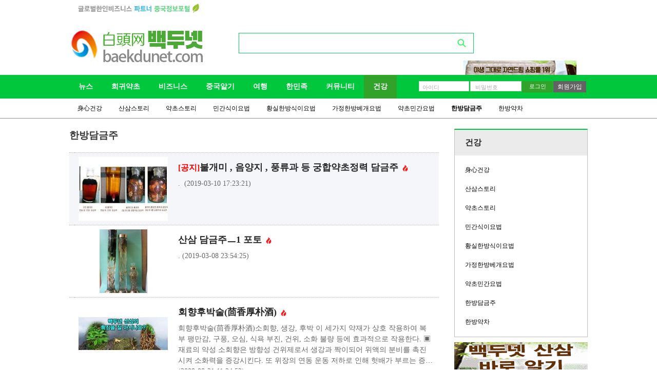

--- FILE ---
content_type: text/html; charset=utf-8
request_url: http://baekdunet.com/bbs/board.php?bo_table=n8_8
body_size: 44459
content:
<!doctype html>
<html lang="ko">
<head>
<meta charset="utf-8">
<meta http-equiv="imagetoolbar" content="no">
<meta http-equiv="X-UA-Compatible" content="IE=Edge">
<title>한방담금주 1 페이지 | 백두넷</title>
<link rel="stylesheet" href="http://baekdunet.com/css/default.css">
<link rel="stylesheet" href="http://baekdunet.com/js/font-awesome/css/font-awesome.min.css?ver=2303229">
<link rel="stylesheet" href="http://baekdunet.com/skin/latest/ad03/style.css?ver=2303229">
<link rel="stylesheet" href="http://baekdunet.com/skin/outlogin/basic/style.css?ver=2303229">
<link rel="stylesheet" href="http://baekdunet.com/skin/latest/ad02/style.css?ver=2303229">
<link rel="stylesheet" href="http://baekdunet.com/skin/board/it/style.css?ver=2303229">
<link rel="stylesheet" href="http://baekdunet.com/skin/latest/slide/style.css?ver=2303229">
<link rel="stylesheet" href="http://baekdunet.com/skin/latest/notice/style.css?ver=2303229">
<link rel="canonical" href="http://baekdunet.com/bbs/board.php?bo_table=n8_8">
<!--[if lte IE 8]>
<script src="http://baekdunet.com/js/html5.js"></script>
<![endif]-->
<script>
// 자바스크립트에서 사용하는 전역변수 선언
var g5_url       = "http://baekdunet.com";
var g5_bbs_url   = "http://baekdunet.com/bbs";
var g5_is_member = "";
var g5_is_admin  = "";
var g5_is_mobile = "";
var g5_bo_table  = "n8_8";
var g5_sca       = "";
var g5_editor    = "smarteditor2";
var g5_cookie_domain = "";
</script>
<script src="http://baekdunet.com/js/jquery-1.12.4.min.js?ver=2304171"></script>
<script src="http://baekdunet.com/js/jquery-migrate-1.4.1.min.js?ver=2304171"></script>
<script src="http://baekdunet.com/js/jquery.menu.js?ver=2304171"></script>
<script src="http://baekdunet.com/js/common.js?ver=2304171"></script>
<script src="http://baekdunet.com/js/wrest.js?ver=2304171"></script>
<script src="http://baekdunet.com/js/placeholders.min.js?ver=2304171"></script>
</head>
<body>


<!-- 상단 시작 { -->
<div id="header">
	<div id="hd_txt">
        <img src="/images/text.png" />
            </div>
    <div id="hd_box">
    	<a href="http://baekdunet.com" class="logo"><img src="/images/logo.png" alt="백두넷" /></a>
            <fieldset id="hd_sch">
            <legend>사이트 내 전체검색</legend>
            <form name="fsearchbox" method="get" action="http://baekdunet.com/bbs/search.php" onsubmit="return fsearchbox_submit(this);">
            <input type="hidden" name="sfl" value="wr_subject||wr_content">
            <input type="hidden" name="sop" value="and">
            <label for="sch_stx" class="sound_only">검색어<strong class="sound_only"> 필수</strong></label>
            <input type="text" name="stx" id="sch_stx" maxlength="20">
            <input type="submit" id="sch_submit" value="">
            </form>

            <script>
            function fsearchbox_submit(f)
            {
                if (f.stx.value.length < 2) {
                    alert("검색어는 두글자 이상 입력하십시오.");
                    f.stx.select();
                    f.stx.focus();
                    return false;
                }

                // 검색에 많은 부하가 걸리는 경우 이 주석을 제거하세요.
                var cnt = 0;
                for (var i=0; i<f.stx.value.length; i++) {
                    if (f.stx.value.charAt(i) == ' ')
                        cnt++;
                }

                if (cnt > 1) {
                    alert("빠른 검색을 위하여 검색어에 공백은 한개만 입력할 수 있습니다.");
                    f.stx.select();
                    f.stx.focus();
                    return false;
                }

                return true;
            }
            </script>
        </fieldset>
		
<!-- 상단우측 최신글 시작 { -->
            <a href="http://sengsan.baekdunet.com/" target="_blank"><img src="/data/file/ad03/f65e71b1117c6f49d99b1e63597058d9_WDG5a2fM_c09b26e077d68b2254b471ed401486318b4e7dcf.gif" alt="" class="txt_img"></a>
    <!-- } 상단우측 최신글 끝 -->    </div>
</div>

<script>
function Navi_change(name){
	
	for(i=1;i<=9;i++){
		
		$("#s0"+i).hide();
		
	}

	$("#navi").find("a").removeClass('on');
	$("#navi").find("a").eq(name-1).addClass('on');
	
	$("#s0"+name).show();
	
}
</script>

<div id="nv_box">
	<div class="center">
    	<ul id="navi">
                	<li><a href="/bbs/board.php?bo_table=n1_1" onmouseover="Navi_change('1')" >뉴스</a></li>
                	<li><a href="/bbs/board.php?bo_table=n2_1" onmouseover="Navi_change('2')" >희귀약초</a></li>
                	<li><a href="/bbs/board.php?bo_table=n3_1" onmouseover="Navi_change('3')" >비즈니스</a></li>
                	<li><a href="/bbs/board.php?bo_table=n4_1" onmouseover="Navi_change('4')" >중국알기</a></li>
                	<li><a href="/bbs/board.php?bo_table=n5_1" onmouseover="Navi_change('5')" >여행</a></li>
                	<li><a href="/bbs/board.php?bo_table=n6_1" onmouseover="Navi_change('6')" >한민족</a></li>
                	<li><a href="/bbs/board.php?bo_table=n7_5" onmouseover="Navi_change('7')" >커뮤니티</a></li>
                	<li><a href="/bbs/board.php?bo_table=n8_1" onmouseover="Navi_change('8')" class='on'>건강 </a></li>
                </ul>
        <div id="member">
<!-- 로그인 전 아웃로그인 시작 { -->
<section id="ol_before" class="ol">
    <h2>회원로그인</h2>
    <form name="foutlogin" action="http://baekdunet.com/bbs/login_check.php" onsubmit="return fhead_submit(this);" method="post" autocomplete="off">
    <fieldset>
        <input type="hidden" name="url" value="%2Fbbs%2Fboard.php%3Fbo_table%3Dn8_8">
        <label for="ol_id" id="ol_idlabel">아이디<strong class="sound_only">필수</strong></label>
        <input type="text" id="ol_id" name="mb_id" required maxlength="20">
        <label for="ol_pw" id="ol_pwlabel">비밀번호<strong class="sound_only">필수</strong></label>
        <input type="password" name="mb_password" id="ol_pw" required maxlength="20">
        <input type="submit" id="ol_submit" value="로그인">
        <div id="ol_svc">
            <a href="http://baekdunet.com/bbs/register.php">회원가입</a>
        </div>
    </fieldset>
    </form>
</section>

<script>
$omi = $('#ol_id');
$omp = $('#ol_pw');
$omp.css('display','inline-block').css('width',100);
$omi_label = $('#ol_idlabel');
$omi_label.addClass('ol_idlabel');
$omp_label = $('#ol_pwlabel');
$omp_label.addClass('ol_pwlabel');

$(function() {
    $omi.focus(function() {
        $omi_label.css('visibility','hidden');
    });
    $omp.focus(function() {
        $omp_label.css('visibility','hidden');
    });
    $omi.blur(function() {
        $this = $(this);
        if($this.attr('id') == "ol_id" && $this.attr('value') == "") $omi_label.css('visibility','visible');
    });
    $omp.blur(function() {
        $this = $(this);
        if($this.attr('id') == "ol_pw" && $this.attr('value') == "") $omp_label.css('visibility','visible');
    });

    $("#auto_login").click(function(){
        if ($(this).is(":checked")) {
            if(!confirm("자동로그인을 사용하시면 다음부터 회원아이디와 비밀번호를 입력하실 필요가 없습니다.\n\n공공장소에서는 개인정보가 유출될 수 있으니 사용을 자제하여 주십시오.\n\n자동로그인을 사용하시겠습니까?"))
                return false;
        }
    });
});

function fhead_submit(f)
{
    return true;
}
</script>
<!-- } 로그인 전 아웃로그인 끝 -->
</div>
    </div>
</div>

<div id="sub_menu">
		<ul id="s01" >
    	    	<li><a href="/bbs/board.php?bo_table=n1_1" >이슈</a></li>
            	<li><a href="/bbs/board.php?bo_table=n1_2" >중국경제동향</a></li>
            	<li><a href="/bbs/board.php?bo_table=n1_3" >中韓동향</a></li>
            	<li><a href="/bbs/board.php?bo_table=n1_4" >부동산</a></li>
            	<li><a href="/bbs/board.php?bo_table=n1_5" >기업&인물</a></li>
            	<li><a href="/bbs/board.php?bo_table=n1_6" >오피니언</a></li>
            </ul>
    	<ul id="s02" >
    	    	<li><a href="/bbs/board.php?bo_table=n2_1" >백두넷산삼</a></li>
            	<li><a href="/bbs/board.php?bo_table=n2_2" >희귀약초</a></li>
            	<li><a href="/bbs/board.php?bo_table=n2_3" >궁합약초</a></li>
            	<li><a href="/bbs/board.php?bo_table=n2_4" >구매문의</a></li>
            </ul>
    	<ul id="s03" >
    	    	<li><a href="/bbs/board.php?bo_table=n3_1" >무역대행</a></li>
            	<li><a href="/bbs/board.php?bo_table=n3_2" >구매대행</a></li>
            	<li><a href="/bbs/board.php?bo_table=n3_3" >무역정보 </a></li>
            	<li><a href="/bbs/board.php?bo_table=n3_5" >글로벌 CEO</a></li>
            </ul>
    	<ul id="s04" >
    	    	<li><a href="/bbs/board.php?bo_table=n4_1" >법률&정책</a></li>
            	<li><a href="/bbs/board.php?bo_table=n4_2" >역사/교육</a></li>
            	<li><a href="/bbs/board.php?bo_table=n4_3" >사회&문화 </a></li>
            	<li><a href="/bbs/board.php?bo_table=n4_4" >중국상식</a></li>
            </ul>
    	<ul id="s05" >
    	    	<li><a href="/bbs/board.php?bo_table=n5_1" >중국여행</a></li>
            	<li><a href="/bbs/board.php?bo_table=n5_2" >한국여행</a></li>
            	<li><a href="/bbs/board.php?bo_table=n5_3" >中國관광명소</a></li>
            </ul>
    	<ul id="s06" >
    	    	<li><a href="/bbs/board.php?bo_table=n6_1" >글로벌한민족</a></li>
            	<li><a href="/bbs/board.php?bo_table=n6_2" >한류</a></li>
            	<li><a href="/bbs/board.php?bo_table=n6_3" >在中한인</a></li>
            </ul>
    	<ul id="s07" >
    	    	<li><a href="/bbs/board.php?bo_table=n7_5" >문학/좋은글</a></li>
            	<li><a href="/bbs/board.php?bo_table=n7_6" >CEO인생노트</a></li>
            </ul>
    	<ul id="s08" style='display:block;'>
    	    	<li><a href="/bbs/board.php?bo_table=n8_1" > 身心건강 </a></li>
            	<li><a href="/bbs/board.php?bo_table=n8_2" >산삼스토리</a></li>
            	<li><a href="/bbs/board.php?bo_table=n8_3" >약초스토리</a></li>
            	<li><a href="/bbs/board.php?bo_table=n8_4" >민간식이요법</a></li>
            	<li><a href="/bbs/board.php?bo_table=n8_5" >황실한방식이요법</a></li>
            	<li><a href="/bbs/board.php?bo_table=n8_6" >가정한방베개요법</a></li>
            	<li><a href="/bbs/board.php?bo_table=n8_7" >약초민간요법</a></li>
            	<li><a href="/bbs/board.php?bo_table=n8_8" class='on'>한방담금주</a></li>
            	<li><a href="/bbs/board.php?bo_table=n8_9" >한방약차</a></li>
            </ul>
    	<ul id="s09" >
    	    	<li><a href="/bbs/board.php?bo_table=n9_1" >공지사항</a></li>
            </ul>
    </div>
<!-- } 상단 끝 -->

<!-- 콘텐츠 시작 { -->
<div id="wrapper">
    <div id="aside">
    	        <div id="fmenu">
                        <h1>건강 </h1>
            <ul>
                        	<li><a href="/bbs/board.php?bo_table=n8_1"> 身心건강 </a></li>
                        	<li><a href="/bbs/board.php?bo_table=n8_2">산삼스토리</a></li>
                        	<li><a href="/bbs/board.php?bo_table=n8_3">약초스토리</a></li>
                        	<li><a href="/bbs/board.php?bo_table=n8_4">민간식이요법</a></li>
                        	<li><a href="/bbs/board.php?bo_table=n8_5">황실한방식이요법</a></li>
                        	<li><a href="/bbs/board.php?bo_table=n8_6">가정한방베개요법</a></li>
                        	<li><a href="/bbs/board.php?bo_table=n8_7">약초민간요법</a></li>
                        	<li><a href="/bbs/board.php?bo_table=n8_8">한방담금주</a></li>
                        	<li><a href="/bbs/board.php?bo_table=n8_9">한방약차</a></li>
                        </ul>
        </div>
                
<!-- 우측하단 최신글 시작 { -->
<ul id="ad_02">
    <li>
            <a href="http://sengsan.baekdunet.com/" target="_blank"><img src="http://baekdunet.com/data/file/ad02/f65e71b1117c6f49d99b1e63597058d9_PwdVR2LD_c44a33c57e4eec9ab71b6679b971fa9000636e77.gif" alt="" width="260" height="60"></a>
        </li>
    <li>
            <a href="http://jdm0777.com/" target="_blank"><img src="http://baekdunet.com/data/file/ad02/thumb-1999783984_cDiMd9g5_2130706433_qNJXcnTa_rNd_a_260x60.jpg" alt="" width="260" height="60"></a>
        </li>
    <li>
            <a href="http://xn--910b38bb3f3yo.com/info/index.php?kind=land" target="_blank"><img src="http://baekdunet.com/data/file/ad02/thumb-2130706433_gsvkwxm9_a6_260x60.jpg" alt="" width="260" height="60"></a>
        </li>
    <li>
            <a href="http://www.jlcxwb.com.cn/" target="_blank"><img src="http://baekdunet.com/data/file/ad02/thumb-2130706433_4W37qUwx_a5_260x60.jpg" alt="" width="260" height="60"></a>
        </li>
    <li>
            <a href="http://www.dbanews.com/" target="_blank"><img src="http://baekdunet.com/data/file/ad02/thumb-2130706433_GXsvC23r_a4_260x60.jpg" alt="" width="260" height="60"></a>
        </li>
    <li>
            <a href="http://www.hmzxinwen.com/" target="_blank"><img src="http://baekdunet.com/data/file/ad02/thumb-2130706433_0IOihw3q_a3_260x60.jpg" alt="" width="260" height="60"></a>
        </li>
    <li>
            <a href="https://www.dongponews.net/" target="_blank"><img src="http://baekdunet.com/data/file/ad02/thumb-1999784521_82ovicLZ_toplogo_20240621053253_260x60.png" alt="" width="260" height="60"></a>
        </li>
    <li>
            <a href="http://www.kita.net/" target="_blank"><img src="http://baekdunet.com/data/file/ad02/thumb-2130706433_a03Q4WTx_a1_260x60.gif" alt="" width="260" height="60"></a>
        </li>
    <li>
            <a href="http://dokdo.mofa.go.kr/kor/" target="_blank"><img src="http://baekdunet.com/data/file/ad02/thumb-2130706433_0JSAZUqN_a0_260x60.jpg" alt="" width="260" height="60"></a>
        </li>
</ul>
<!-- } 우측하단 최신글 끝 -->        <a href="/bbs/content.php?co_id=consult" class="rcenter"><img src="/images/center.jpg" /></a>
    </div>
    <div id="container">
<h2 id="container_title">한방담금주<span class="sound_only"> 목록</span></h2>

<!-- 게시판 목록 시작 { -->
<div id="bo_list" style="width:100%">

    <!-- 게시판 카테고리 시작 { -->
        <!-- } 게시판 카테고리 끝 -->

    <!-- } 게시판 페이지 정보 및 버튼 끝 -->

    <form name="fboardlist" id="fboardlist" action="./board_list_update.php" onsubmit="return fboardlist_submit(this);" method="post">
    <input type="hidden" name="bo_table" value="n8_8">
    <input type="hidden" name="sfl" value="">
    <input type="hidden" name="stx" value="">
    <input type="hidden" name="spt" value="">
    <input type="hidden" name="sca" value="">
    <input type="hidden" name="page" value="1">
    <input type="hidden" name="sw" value="">

    <div class="tbl_head01 tbl_wrap">
        <table>
        <caption>한방담금주 목록</caption>
        <tbody>
		                <tr class="bo_notice">
        	<td>
				
            </td>
            <td class="td_subject">
            	                    <a href="http://baekdunet.com/bbs/board.php?bo_table=n8_8&amp;wr_id=94" class="img_title">
                        <img src="http://baekdunet.com/data/file/n8_8/thumb-1999784654_4Zi1UeRI_BandPhoto_2019_03_09_19_20_46_174x124.jpg" alt="" width="174" height="124">                    </a>
                    <div>
                                                
                        <a href="http://baekdunet.com/bbs/board.php?bo_table=n8_8&amp;wr_id=94">
							<strong>[공지]</strong>불개미 , 음양지 , 풍류과 등 궁합약초정력 담금주							
							                        <img src="http://baekdunet.com/skin/board/it/img/icon_hot.gif" class="title_icon" alt="인기글">                         </a>
        
                        .﻿   ​    (2019-03-10 17:23:21)
                    </div>
                
            </td>
        </tr>
                <tr class="">
        	<td>
				
            </td>
            <td class="td_subject">
            	                    <a href="http://baekdunet.com/bbs/board.php?bo_table=n8_8&amp;wr_id=93" class="img_title">
                        <img src="http://baekdunet.com/data/file/n8_8/thumb-1999784654_7a6SoJFy_BandPhoto_2019_02_26_22_33_29_174x124.jpg" alt="" width="174" height="124">                    </a>
                    <div>
                                                
                        <a href="http://baekdunet.com/bbs/board.php?bo_table=n8_8&amp;wr_id=93">
							산삼 담금주ㅡ1 포토							
							                        <img src="http://baekdunet.com/skin/board/it/img/icon_hot.gif" class="title_icon" alt="인기글">                         </a>
        
                        .   (2019-03-08 23:54:25)
                    </div>
                
            </td>
        </tr>
                <tr class="">
        	<td>
				
            </td>
            <td class="td_subject">
            	                    <a href="http://baekdunet.com/bbs/board.php?bo_table=n8_8&amp;wr_id=79" class="img_title">
                        <img src="http://baekdunet.com/data/file/main/thumb-thumb-1999781985_CLzb4Ijs_3_720x266_174x124.jpg" alt="" width="174" height="124">                    </a>
                    <div>
                                                
                        <a href="http://baekdunet.com/bbs/board.php?bo_table=n8_8&amp;wr_id=79">
							회향후박술(茴香厚朴酒)							
							                        <img src="http://baekdunet.com/skin/board/it/img/icon_hot.gif" class="title_icon" alt="인기글">                         </a>
        
                        회향후박술(茴香厚朴酒)소회향, 생강, 후박 이 세가지 약재가 상호 작용하여 복부 팽만감, 구풍, 오심, 식욕 부진, 건위, 소화 불량 등에 효과적으로 작용한다.
  ▣ 재료의 약성  소회향은 방향성 건위제로서 생강과 짝이되어 위액의 분비를 촉진시켜 소화력을 증강시킨다. 또 위장의 연동 운동 저하로 인해 헛배가 부르는 증…(2009-08-21 11:24:52)
                    </div>
                
            </td>
        </tr>
                <tr class="">
        	<td>
				
            </td>
            <td class="td_subject">
            	                    <a href="http://baekdunet.com/bbs/board.php?bo_table=n8_8&amp;wr_id=78" class="img_title">
                        <img src="http://baekdunet.com/data/file/main/thumb-thumb-1999781985_CLzb4Ijs_3_720x266_174x124.jpg" alt="" width="174" height="124">                    </a>
                    <div>
                                                
                        <a href="http://baekdunet.com/bbs/board.php?bo_table=n8_8&amp;wr_id=78">
							행기회생술(行氣回生酒)							
							                        <img src="http://baekdunet.com/skin/board/it/img/icon_hot.gif" class="title_icon" alt="인기글">                         </a>
        
                        행기회생술(行氣回生酒)우울증, 초조감과 짜증을 다스리고, 복통, 트림, 오심, 가슴의 통증(가슴앓이) 등에 효과적으로 쓰인다.
▣ 재료의 약성  주된 약인 향부자는 우울한 기분을 풀어주는 약으로 널리 쓰이고 있다. 창출은 건위, 이뇨 작용, 천궁은 진통 작용, 치자는 이담, 소염 작용을 맡고 있으며 여기에 알코올이 가해…(2009-08-21 11:22:45)
                    </div>
                
            </td>
        </tr>
                <tr class="">
        	<td>
				
            </td>
            <td class="td_subject">
            	                    <a href="http://baekdunet.com/bbs/board.php?bo_table=n8_8&amp;wr_id=77" class="img_title">
                        <img src="http://baekdunet.com/data/file/main/thumb-thumb-1999781985_CLzb4Ijs_3_720x266_174x124.jpg" alt="" width="174" height="124">                    </a>
                    <div>
                                                
                        <a href="http://baekdunet.com/bbs/board.php?bo_table=n8_8&amp;wr_id=77">
							하수오회춘술(何首烏回春酒)							
							                        <img src="http://baekdunet.com/skin/board/it/img/icon_hot.gif" class="title_icon" alt="인기글">                         </a>
        
                        하수오회춘술(何首烏回春酒) 강장 작용을 하며, 근골을 튼튼하게 만들고, 정혈 보온, 노화 예방에 효과적이다. ▣ 재료의 약성  하수오회춘술은 기원전 1000년 경부터 담궈왔던 약술이다.  남녀 노소를 불문하고 마실 수 있으나 특히 30세 이상의 부녀자, 또는 부부가 마시면 강장의 효과가 있고, 연육은 그 효과를 배가시켜 …(2009-08-21 11:19:57)
                    </div>
                
            </td>
        </tr>
                <tr class="">
        	<td>
				
            </td>
            <td class="td_subject">
            	                    <a href="http://baekdunet.com/bbs/board.php?bo_table=n8_8&amp;wr_id=76" class="img_title">
                        <img src="http://baekdunet.com/data/file/main/thumb-thumb-1999781985_CLzb4Ijs_3_720x266_174x124.jpg" alt="" width="174" height="124">                    </a>
                    <div>
                                                
                        <a href="http://baekdunet.com/bbs/board.php?bo_table=n8_8&amp;wr_id=76">
							하수오용향술							
							                        <img src="http://baekdunet.com/skin/board/it/img/icon_hot.gif" class="title_icon" alt="인기글">                         </a>
        
                        하수오용향술자양 강장, 진정 효과가 뛰어나며 스테미너 증강에 이상적인 약술이다.
▣ 재료의 약성  하수오의 강장, 강정 효과, 용안육의 자양 강장, 진정 효과, 더불어 정향의 건위 효과와 특유한 방향이 어울려 스테미너 증강에 이상적인 약술이다. 하수오는 노화 방지 작용을 하며 뇌와 간의 단백질 함량을 증가시킨다. 심장을…(2009-08-21 11:16:49)
                    </div>
                
            </td>
        </tr>
                <tr class="">
        	<td>
				
            </td>
            <td class="td_subject">
            	                    <a href="http://baekdunet.com/bbs/board.php?bo_table=n8_8&amp;wr_id=75" class="img_title">
                        <img src="http://baekdunet.com/data/file/main/thumb-thumb-1999781985_CLzb4Ijs_3_720x266_174x124.jpg" alt="" width="174" height="124">                    </a>
                    <div>
                                                
                        <a href="http://baekdunet.com/bbs/board.php?bo_table=n8_8&amp;wr_id=75">
							팔진술(八珍酒)							
							                        <img src="http://baekdunet.com/skin/board/it/img/icon_hot.gif" class="title_icon" alt="인기글">                         </a>
        
                        팔진술(八珍酒)식욕 부진, 무력, 권태감, 원기 부족, 만성 피로, 허약 체질, 혈색이 좋지 않은데 좋은 효과를 볼 수 있다.
▣ 재료의 약성  팔진술의 원방(原方)은 팔진탕(八珍湯)이다. 기력을 보충하는 사군자탕(四君子湯) 과 피를 보충하는 사물탕(四物湯)을 합친 것이 팔진탕으로 여기에 알코올의 효능이 더해진 것이다.…(2009-08-21 11:14:34)
                    </div>
                
            </td>
        </tr>
                <tr class="">
        	<td>
				
            </td>
            <td class="td_subject">
            	                    <a href="http://baekdunet.com/bbs/board.php?bo_table=n8_8&amp;wr_id=74" class="img_title">
                        <img src="http://baekdunet.com/data/file/main/thumb-thumb-1999781985_CLzb4Ijs_3_720x266_174x124.jpg" alt="" width="174" height="124">                    </a>
                    <div>
                                                
                        <a href="http://baekdunet.com/bbs/board.php?bo_table=n8_8&amp;wr_id=74">
							칠보술(七寶酒)							
							                        <img src="http://baekdunet.com/skin/board/it/img/icon_hot.gif" class="title_icon" alt="인기글">                         </a>
        
                        칠보술(七寶酒)노화 예방, 피로 회복, 무기력증, 노화로 인한 모든 증상을 효과적으로 다스린다.
▣ 재료의 약성  예로부터 노화를 막고 머리가 희어지는 것을 예방하는 명방(名方)으로 전해져 왔다. 하수오가 주된 약으로서 혈청 콜레스테롤을 억제하고 장관(腸管) 으로부터 흡수되는 것을 막아 혈청속에 지방이 머물러 있는 현상…(2009-08-21 11:11:58)
                    </div>
                
            </td>
        </tr>
                <tr class="">
        	<td>
				
            </td>
            <td class="td_subject">
            	                    <a href="http://baekdunet.com/bbs/board.php?bo_table=n8_8&amp;wr_id=73" class="img_title">
                        <img src="http://baekdunet.com/data/file/main/thumb-thumb-1999781985_CLzb4Ijs_3_720x266_174x124.jpg" alt="" width="174" height="124">                    </a>
                    <div>
                                                
                        <a href="http://baekdunet.com/bbs/board.php?bo_table=n8_8&amp;wr_id=73">
							중국 고대 명주 주공백세술(周公百歲酒)							
							                        <img src="http://baekdunet.com/skin/board/it/img/icon_hot.gif" class="title_icon" alt="인기글">                         </a>
        
                        주공백세술(周公百歲酒)자양 강장, 식욕 부진, 피로 권태, 노화 예방, 허약 체질, 위장 쇠약증에 유효하며 밥맛을 잃어 식욕이 없을 때 입맛을 살려준다.
▣ 재료의 약성  아주 오래전부터 중국에서 전해 내려오는 유명한 약술이다. 지금으로부터 약 2500년 전 동주(東周) 시대의 명군(名君) 이었던 주공단(周公旦)이 스스…(2009-08-21 11:07:48)
                    </div>
                
            </td>
        </tr>
                <tr class="">
        	<td>
				
            </td>
            <td class="td_subject">
            	                    <a href="http://baekdunet.com/bbs/board.php?bo_table=n8_8&amp;wr_id=72" class="img_title">
                        <img src="http://baekdunet.com/data/file/main/thumb-thumb-1999781985_CLzb4Ijs_3_720x266_174x124.jpg" alt="" width="174" height="124">                    </a>
                    <div>
                                                
                        <a href="http://baekdunet.com/bbs/board.php?bo_table=n8_8&amp;wr_id=72">
							익모사물술(益母四物酒)							
							                        <img src="http://baekdunet.com/skin/board/it/img/icon_hot.gif" class="title_icon" alt="인기글">                         </a>
        
                        익모사물술(益母四物酒)월경이  불순하고 혈색이 좋지 못한데, 거친 피부, 손발 저림, 산후 조리에 요긴하게 쓰인다.
▣ 재료의 약성  병으로 혈액 순환이 잘 되지 않고 정체된 증상과 그에 따라 생기는 증상을 개선시킨다. 혈액 정체 때문에 생기는 월경 주기의 연장, 월경량의 감소, 무월경 생리통 등에 효과가 있다. 익모초…(2009-08-21 11:05:01)
                    </div>
                
            </td>
        </tr>
                <tr class="">
        	<td>
				
            </td>
            <td class="td_subject">
            	                    <a href="http://baekdunet.com/bbs/board.php?bo_table=n8_8&amp;wr_id=71" class="img_title">
                        <img src="http://baekdunet.com/data/file/main/thumb-thumb-1999781985_CLzb4Ijs_3_720x266_174x124.jpg" alt="" width="174" height="124">                    </a>
                    <div>
                                                
                        <a href="http://baekdunet.com/bbs/board.php?bo_table=n8_8&amp;wr_id=71">
							원지 오미자 대추술							
							                        <img src="http://baekdunet.com/skin/board/it/img/icon_hot.gif" class="title_icon" alt="인기글">                         </a>
        
                        원지 오미자 대추술원지, 오미자, 대추의 약 성분이 어울려 허약 체질, 과로, 노화 방지, 식욕 증진에 특히 효과를 보인다.
▣ 재료의 약성  원지(遠志)는 신경 안정과 진정, 빈혈, 불면에 좋고, 오미자는 강정, 강장, 진해, 자양제로 좋으며 대추는 완화 작용이 있어 진통에 효능이 있다. 윈지, 오미자, 대추의 약 성…(2009-08-21 10:59:18)
                    </div>
                
            </td>
        </tr>
                <tr class="">
        	<td>
				
            </td>
            <td class="td_subject">
            	                    <a href="http://baekdunet.com/bbs/board.php?bo_table=n8_8&amp;wr_id=70" class="img_title">
                        <img src="http://baekdunet.com/data/file/main/thumb-thumb-1999781985_CLzb4Ijs_3_720x266_174x124.jpg" alt="" width="174" height="124">                    </a>
                    <div>
                                                
                        <a href="http://baekdunet.com/bbs/board.php?bo_table=n8_8&amp;wr_id=70">
							우향연육술							
							                        <img src="http://baekdunet.com/skin/board/it/img/icon_hot.gif" class="title_icon" alt="인기글">                         </a>
        
                        우향연육술우슬과 연육, 향부자의 세 가지 생약의 상호 작용으로 여성의 건강에 더 없이 이로운 약술이다.
▣ 재료의 약성  우슬(牛膝)은 이뇨, 중풍, 강정, 관절염, 근육통 등에 효능이 있으며 연육(連肉)은 자양 강장, 건위 정장에 좋다. 향부자(香附子)는 진통, 두통, 월경 불순 등의 특효약으로 쓰인다. 이 세가지의 …(2009-08-21 10:57:24)
                    </div>
                
            </td>
        </tr>
                <tr class="">
        	<td>
				
            </td>
            <td class="td_subject">
            	                    <a href="http://baekdunet.com/bbs/board.php?bo_table=n8_8&amp;wr_id=69" class="img_title">
                        <img src="http://baekdunet.com/data/file/main/thumb-thumb-1999781985_CLzb4Ijs_3_720x266_174x124.jpg" alt="" width="174" height="124">                    </a>
                    <div>
                                                
                        <a href="http://baekdunet.com/bbs/board.php?bo_table=n8_8&amp;wr_id=69">
							오가피 황정 만형술							
							                        <img src="http://baekdunet.com/skin/board/it/img/icon_hot.gif" class="title_icon" alt="인기글">                         </a>
        
                        오가피 황정 만형술오가피의 강장, 강정 효과와 황정의 고혈압과 스테미너를 증진시켜 주는 상호 작용이 뛰어난 약술이다.
▣ 재료의 약성  예부터 생약 오가피로 강장주를 만들어 왔다. 오가피에는 강장, 강정 효과와 정력을 회복시켜 주는 약성이 있다. 생약 황정은 고혈압과 스테미너 증진에 효능이 있다. 특이한 방향이 있는 생…(2009-08-21 10:55:01)
                    </div>
                
            </td>
        </tr>
                <tr class="">
        	<td>
				
            </td>
            <td class="td_subject">
            	                    <a href="http://baekdunet.com/bbs/board.php?bo_table=n8_8&amp;wr_id=68" class="img_title">
                        <img src="http://baekdunet.com/data/file/main/thumb-thumb-1999781985_CLzb4Ijs_3_720x266_174x124.jpg" alt="" width="174" height="124">                    </a>
                    <div>
                                                
                        <a href="http://baekdunet.com/bbs/board.php?bo_table=n8_8&amp;wr_id=68">
							연익수불로술(年益壽不老酒)							
							                        <img src="http://baekdunet.com/skin/board/it/img/icon_hot.gif" class="title_icon" alt="인기글">                         </a>
        
                        연익수불로술(年益壽不老酒)노후 쇠약을 치료하고 강장, 강정 작용을 하며, 피로 회복에 효과가 있다.
▣ 재료의 약성  중년 이후의 체력 저하, 정력 감퇴, 만성 피로, 식욕 부진, 기력 쇠퇴 등의 증상을 가진 사람에게 사용하면 강장 회춘의 효과를 발휘한다. 인삼은 위장 기능의 쇠약을 치료하고 하수오는 노화를 억제한다. …(2009-08-21 10:52:11)
                    </div>
                
            </td>
        </tr>
                <tr class="">
        	<td>
				
            </td>
            <td class="td_subject">
            	                    <a href="http://baekdunet.com/bbs/board.php?bo_table=n8_8&amp;wr_id=67" class="img_title">
                        <img src="http://baekdunet.com/data/file/main/thumb-thumb-1999781985_CLzb4Ijs_3_720x266_174x124.jpg" alt="" width="174" height="124">                    </a>
                    <div>
                                                
                        <a href="http://baekdunet.com/bbs/board.php?bo_table=n8_8&amp;wr_id=67">
							양위회춘술(陽萎回春酒)							
							                        <img src="http://baekdunet.com/skin/board/it/img/icon_hot.gif" class="title_icon" alt="인기글">                         </a>
        
                        ﻿양위회춘술(陽萎回春酒)성기능 감퇴, 노인과 허약자의 발기 부전, 조루에 효과적이다.
▣ 재료의 약성  중국의 수(隋), 당(唐)에서 원(元) 나라에 걸쳐 대단히 유행했던 강정약이다. 특히 음위(陰威; 발기 부전) 전용의 약술로 쓰여 왔다. 약효가 아주 좋아 오랫동안 복용하면 발기 부전이 반드시 치료된다고 한다. 노인과…(2009-08-21 10:50:16)
                    </div>
                
            </td>
        </tr>
                        </tbody>
        </table>
    </div>

        </form>
</div>


<!-- 페이지 -->
<nav class="pg_wrap"><span class="pg"><span class="sound_only">열린</span><strong class="pg_current">1</strong><span class="sound_only">페이지</span>
<a href="http://baekdunet.com/bbs/board.php?bo_table=n8_8&amp;page=2" class="pg_page">2<span class="sound_only">페이지</span></a>
<a href="http://baekdunet.com/bbs/board.php?bo_table=n8_8&amp;page=3" class="pg_page">3<span class="sound_only">페이지</span></a>
<a href="http://baekdunet.com/bbs/board.php?bo_table=n8_8&amp;page=4" class="pg_page">4<span class="sound_only">페이지</span></a>
<a href="http://baekdunet.com/bbs/board.php?bo_table=n8_8&amp;page=5" class="pg_page">5<span class="sound_only">페이지</span></a>
<a href="http://baekdunet.com/bbs/board.php?bo_table=n8_8&amp;page=6" class="pg_page">6<span class="sound_only">페이지</span></a>
<a href="http://baekdunet.com/bbs/board.php?bo_table=n8_8&amp;page=6" class="pg_page pg_end">맨끝</a>
</span></nav>
<!-- 게시판 검색 시작 { -->
<fieldset id="bo_sch">
    <legend>게시물 검색</legend>

    <form name="fsearch" method="get">
    <input type="hidden" name="bo_table" value="n8_8">
    <input type="hidden" name="sca" value="">
    <input type="hidden" name="sop" value="and">
    <label for="sfl" class="sound_only">검색대상</label>
    <select name="sfl" id="sfl">
        <option value="wr_subject">제목</option>
        <option value="wr_content">내용</option>
        <option value="wr_subject||wr_content">제목+내용</option>
        <option value="mb_id,1">회원아이디</option>
        <option value="wr_name,1">글쓴이</option>
    </select>
    <label for="stx" class="sound_only">검색어<strong class="sound_only"> 필수</strong></label>
    <input type="text" name="stx" value="" required id="stx" class="frm_input required" size="15" maxlength="15">
    <input type="submit" value="검색" class="btn_submit">
    </form>
</fieldset>
<!-- } 게시판 검색 끝 -->

<!-- } 게시판 목록 끝 -->
﻿    </div>
</div>

<!-- } 콘텐츠 끝 -->


<!-- 하단배너 최신글 시작 { -->
<script type="text/javascript" src="/js/scroll.js"></script>
<div class="sd_box">
    <div id="sdbx">
        <ul id="slide">
		            <li><a href="http://www.tongilnews.com/" target="_blank"><img src="http://baekdunet.com/data/file/ad04/thumb-1999784581_Wzg1wxUt_logo_188x50.gif" alt="" width="188" height="50"></a></li>
		            <li><a href="http://www.dongponews.net/" target="_blank"><img src="http://baekdunet.com/data/file/ad04/thumb-1949238084_E3fLaCvk_toplogo_20191224043135_188x50.gif" alt="" width="188" height="50"></a></li>
		            <li><a href="http://www.dailychina.co.kr/" target="_blank"><img src="http://baekdunet.com/data/file/ad04/thumb-1999784581_ld09oFkX_201606274712451_188x50.png" alt="" width="188" height="50"></a></li>
		            <li><a href="http://www.korean.net/portal/index.do" target="_blank"><img src="http://baekdunet.com/data/file/ad04/thumb-1999784581_oOPVirA4_main_visual_n_188x50.png" alt="" width="188" height="50"></a></li>
		            <li><a href="http://www.cmnews.kr/" target="_blank"><img src="http://baekdunet.com/data/file/ad04/thumb-1999784581_6LePikMR_gnb_image3_188x50.jpg" alt="" width="188" height="50"></a></li>
		            <li><a href="http://www.hanliutv.com/tiles/tv/seoul/" target="_blank"><img src="http://baekdunet.com/data/file/ad04/thumb-1949237316_LjTtmVIH_logo_top_20181004171539_188x50.jpg" alt="" width="188" height="50"></a></li>
		            <li><a href="http://overseas.mofa.go.kr/cn-ko/index.do" target="_blank"><img src="http://baekdunet.com/data/file/ad04/thumb-1999783984_uWAe6Jcq_190_188x50.jpg" alt="" width="188" height="50"></a></li>
		            <li><a href="http://korean.china.com/" target="_blank"><img src="http://baekdunet.com/data/file/ad04/thumb-1949237316_NiOElMh6_logo_188x50.png" alt="" width="188" height="50"></a></li>
		            <li><a href="https://www.yna.co.kr/index?site=header_logo" target="_blank"><img src="http://baekdunet.com/data/file/ad04/thumb-1949237316_cuCO8w6e_logo_yna_170x59_01_188x50.png" alt="" width="188" height="50"></a></li>
		            <li><a href="http://kr.xinhuanet.com/" target="_blank"><img src="http://baekdunet.com/data/file/ad04/thumb-1949237316_Jr4jQbZE_bg_banner_188x50.jpg" alt="" width="188" height="50"></a></li>
		            <li><a href="http://kr.chineseembassy.org/chn/" target="_blank"><img src="http://baekdunet.com/data/file/ad04/thumb-2130706433_FoKsXb9q_10_188x50.jpg" alt="" width="188" height="50"></a></li>
		            <li><a href="http://kp.china-embassy.org/kor/" target="_blank"><img src="http://baekdunet.com/data/file/ad04/thumb-2130706433_xZSCI5L3_11_188x50.jpg" alt="" width="188" height="50"></a></li>
		            <li><a href="http://www.okf.or.kr/homepage/index.do" target="_blank"><img src="http://baekdunet.com/data/file/ad04/thumb-2130706433_mUk4Yt1V_10_188x50.jpg" alt="" width="188" height="50"></a></li>
		            <li><a href="http://kr.ce.cn/" target="_blank"><img src="http://baekdunet.com/data/file/ad04/thumb-2130706433_lcADIyzf_06_188x50.jpg" alt="" width="188" height="50"></a></li>
		            <li><a href="http://www.hljxinwen.cn/" target="_blank"><img src="http://baekdunet.com/data/file/ad04/thumb-2130706433_SJUduGY0_07_188x50.jpg" alt="" width="188" height="50"></a></li>
		            <li><a href="http://korean.china.org.cn/" target="_blank"><img src="http://baekdunet.com/data/file/ad04/thumb-2130706433_IYlGJNOa_05_188x50.jpg" alt="" width="188" height="50"></a></li>
		            <li><a href="http://kr.people.com.cn/" target="_blank"><img src="http://baekdunet.com/data/file/ad04/thumb-2130706433_J95xsV6f_04_188x50.jpg" alt="" width="188" height="50"></a></li>
		            <li><a href="http://www.chinacorea.com/" target="_blank"><img src="http://baekdunet.com/data/file/ad04/thumb-2130706433_4sXIcM0R_03_188x50.jpg" alt="" width="188" height="50"></a></li>
		            <li><a href="http://bbs.bxxx.cn/" target="_blank"><img src="http://baekdunet.com/data/file/ad04/thumb-2130706433_D0ho2Bmc_02_188x50.jpg" alt="" width="188" height="50"></a></li>
		            <li><a href="http://www.hansang.net/portal/PortalView.do" target="_blank"><img src="http://baekdunet.com/data/file/ad04/thumb-1999783984_VwTKlqek_thumb-2130706433_uHdjeIsV_a8_260x60_188x50.jpg" alt="" width="188" height="50"></a></li>
				        </ul>
    </div>
</div>

<script type="text/javascript">
$(document).ready(function(){

	$("#slide").dayuwscroll({
		parent_ele:'#sdbx',
		path: 'left',
		auto:true,
		time:3000,
		num:5,
		gd_num:5,
		waite_time:1000
	});

});
</script>
<!-- } 하단배너 최신글 끝 -->
<div id="ft_notice">
<!-- 공지사항 최신글 시작 { -->
<div class="nlt">
    <strong class="lt_title">공지사항</strong>
            <a href="http://baekdunet.com/bbs/board.php?bo_table=n9_1&amp;wr_id=300&amp;page=1">2025년 새해 건강복 많이 받으세요 !</a>        </div>
<!-- } 공지사항 최신글 끝 --></div>

<!-- 하단 시작 { -->
<div id="ft">
	<div id="ft_copy">
        <div class="ft_left">
        	<ul>
            	<li><img src="/images/flogo.png" /></li>
            	<li><a href="http://baekdunet.com/bbs/content.php?co_id=company">회사소개</a></li>
            	<li><a href="http://baekdunet.com/bbs/content.php?co_id=Partners">사업제휴</a></li>
            	<!--li><a href="/bbs/board.php?bo_table=n10_1">문의안내</a></li-->
            	<!--li><a href="http://baekdunet.com/bbs/content.php?co_id=provision">이메일주소무단수집거부</a></li-->
            </ul>
            <div class="cp"><b>延边聖山本草商贸有限公司(연변성산본초상무유한공사)</b>微信 138-4339-0837 카톡전화번호 010-4816-0837</div>
            <div class="cp">Copyright &copy; 2006 <a href="https://beian.miit.gov.cn/" target="_blank">吉ICP备2020005010号</a> 住所 ：延吉市北大新城 2号楼3010</div>
            <div class="cp">企业法人注册号(법인사업자 등록번호):222400000012900</div>
            </a>
        </div>
        <div class="ft_right">
        					<a href="/bbs/board.php?bo_table=n8_8&amp;device=mobile" id="device_change">모바일</br>바로가기</a>
				        	<img src="/images/qr.png" style="float:left" />
            <img src="/images/kakao.gif" style="float:left" />
        </div>
    </div>
</div>

<div id="device">

</div>
<!-- } 하단 끝 -->

<script>
$(function() {
    // 폰트 리사이즈 쿠키있으면 실행
    font_resize("container", get_cookie("ck_font_resize_rmv_class"), get_cookie("ck_font_resize_add_class"));
});
</script>



<!-- ie6,7에서 사이드뷰가 게시판 목록에서 아래 사이드뷰에 가려지는 현상 수정 -->
<!--[if lte IE 7]>
<script>
$(function() {
    var $sv_use = $(".sv_use");
    var count = $sv_use.length;

    $sv_use.each(function() {
        $(this).css("z-index", count);
        $(this).css("position", "relative");
        count = count - 1;
    });
});
</script>
<![endif]-->

</body>
</html>

<!-- 사용스킨 : it -->


--- FILE ---
content_type: text/css
request_url: http://baekdunet.com/skin/latest/ad03/style.css?ver=2303229
body_size: 75
content:
@charset "utf-8";
/* SIR 지운아빠 */

/* 새글 스킨 (latest) */


--- FILE ---
content_type: text/css
request_url: http://baekdunet.com/skin/outlogin/basic/style.css?ver=2303229
body_size: 2824
content:
@charset "utf-8";
/* SIR 지운아빠 */

/* 아웃로그인 스킨 */
.ol {position:relative}
.ol h2 {margin:0;padding:0;width:0px;height:0px;font-size:0;line-height:0;overflow:hidden}
.ol ul {margin:0;padding:0;list-style:none}
.ol strong {display:inline-block;float:left;padding:0 5px;line-height:22px;text-align:right;color:#fff}

.ol a.btn_admin {display:inline-block;float:left;margin:0 1px;padding:0;height:22px;border:0;background:#e8180c;color:#fff;text-decoration:none;line-height:2.15em;vertical-align:middle} /* 관리자 전용 버튼 */
.ol a.btn_admin:focus, .ol a.btn_admin:hover {text-decoration:none}

#ol_before {}
#ol_before fieldset {position:relative}
#ol_id {display:block;float:left;margin:0 1px;width:98px;height:20px;text-indent:5px;border:1px solid #cdcdcd;background:#fff;line-height:1.6em}
.ol_idlabel {position:absolute;top:5px;left:8px;color:#ababac;font-size:0.95em}
#ol_pw {display:block;float:left;margin:0 1px;width:98px;height:20px;text-indent:5px;border:1px solid #cdcdcd;background:#fff;vertical-align:top;line-height:1.6em}
.ol_pwlabel {position:absolute;top:5px;left:111px;color:#ababac;font-size:0.95em}
#auto_login {}
#auto_login_label {letter-spacing:-0.1em}
#ol_submit {display:inline-block;float:left;width:60px;height:22px;border:0;background:#32a32a;color:#fff;font-size:0.9em;vertical-align:top}
#ol_before a {display:inline-block;width:64px;height:22px;line-height:22px;text-align:center;background:#636363;color:#fff}
#ol_svc {float:left;margin:0 1px}
#ol_password_lost {display:inline-block;margin:0 0 0 5px}
#ol_auto {position:relative;float:right;margin:5px 0 0}
#ol_auto label {letter-spacing:-0.1em}
#ol_auto input {width:13px;height:13px;vertical-align:bottom}

#ol_after {}
#ol_after_hd {float:left}
#ol_after_hd .btn_admin {width:74px;text-align:center}
#ol_after_private {margin:0 0 3px;zoom:1}
#ol_after_private:after {display:block;visibility:hidden;clear:both;content:""}
#ol_after_private li {float:left}
#ol_after_private a {display:block;padding-top:8px;height:37px;background:#f7f7f7;text-align:center}
#ol_after_private a strong {display:block;padding-top:3px;color:#000;font-weight:normal}
#ol_after_private a:focus,
#ol_after_private a:hover {background:#333;color:#fff;text-decoration:none}
#ol_after_private a:focus strong,
#ol_after_private a:hover strong {color:#fff;text-decoration:none}
#ol_after_memo {width:50px;margin-right:1px}
#ol_after_pt {width:80px;margin-right:1px}
#ol_after_scrap {width:48px;line-height:2.6em !important}
#ol_after_ft {float:left;text-align:justify}
#ol_after_ft a {display:inline-block;float:left;margin:0 1px;width:64px;height:22px;line-height:22px;background:#636363;color:#fff;text-align:center}
#ol_after_ft a:focus, #ol_after_ft a:hover {text-decoration:none !important}

--- FILE ---
content_type: text/css
request_url: http://baekdunet.com/skin/latest/ad02/style.css?ver=2303229
body_size: 175
content:
@charset "utf-8";
/* SIR 지운아빠 */

/* 새글 스킨 (latest) */
#ad_02 {margin:0;padding:0}
#ad_02 li {margin-top:10px;list-style:none;height:60px;overflow:hidden}

--- FILE ---
content_type: text/css
request_url: http://baekdunet.com/skin/latest/slide/style.css?ver=2303229
body_size: 179
content:
@charset "utf-8";
/* SIR 지운아빠 */

/* 새글 스킨 (latest) */
#ad_01 {margin:0;padding:0}
#ad_01 li {margin-bottom:10px;list-style:none;height:136px;overflow:hidden}

--- FILE ---
content_type: text/css
request_url: http://baekdunet.com/skin/latest/notice/style.css?ver=2303229
body_size: 365
content:
@charset "utf-8";
/* SIR 지운아빠 */

/* 새글 스킨 (latest) */
.lt_pc {float:left;margin-left:20px}
.nlt .lt_title {float:left;display:inline-block;margin-right:12px;width:58px;height:22px;line-height:22px;text-align:center;color:#fff;font-weight:normal;border-radius:2px;background:#eb5505}
.nlt a {display:inline-block;float:left;line-height:22px}
